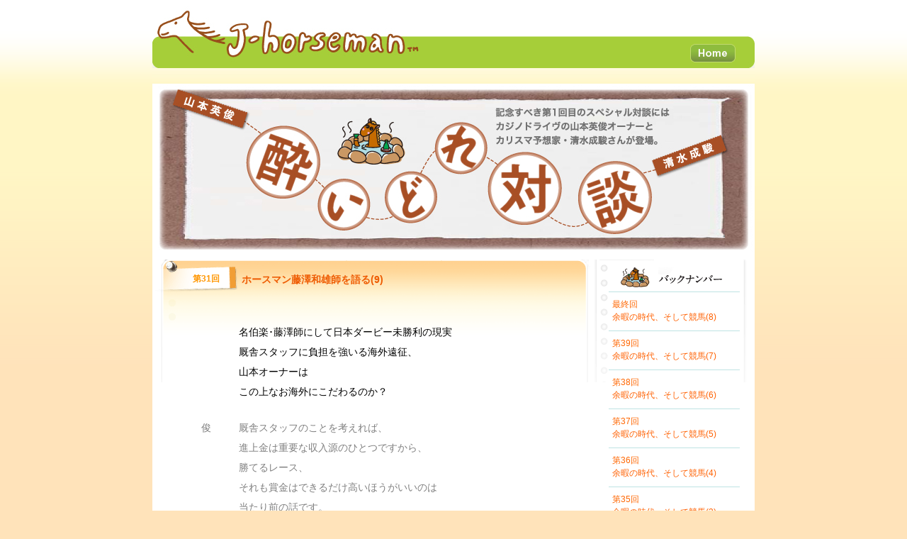

--- FILE ---
content_type: text/html
request_url: http://www.j-horseman.com/talk/index_10.html
body_size: 4432
content:
<!DOCTYPE html PUBLIC "-//W3C//DTD XHTML 1.0 Transitional//EN" "http://www.w3.org/TR/xhtml1/DTD/xhtml1-transitional.dtd">
<html xmlns="http://www.w3.org/1999/xhtml" xml:lang="ja" lang="ja">
<head>
<meta http-equiv="Content-Type" content="text/html; charset=utf-8" />
<meta http-equiv="Content-Language" content="ja" />
<meta http-equiv="Content-Style-Type" content="text/css" />
<meta http-equiv="Content-Script-Type" content="text/javascript" />

<title>酔いどれ対談</title>
<meta name="keywords" content="競馬,ダービー,サラブレッド,対談,清水成駿,山本英俊,カジノドライヴ" />
<meta name="description" content="第1回のスペシャル対談には、カジノドライヴの山本英俊オーナーと、カリスマ予想家・清水成駿さんが登場。" />

<meta name="robots" content="FOLLOW" />
<meta name="googlebot" content="index,follow" />
<meta name="copyright" content="Copyright (c) 2008 J-horseman.com All Rights Reserved." />

<link rel="alternate" type="application/atom+xml" title="Road to Classic" href="http://www.j-horseman.com/talk/atom.xml" />
<link rel="EditURI" type="application/rsd+xml" title="Road to Classic" href="http://www.j-horseman.com/talk/rsd.xml" />
<link rel="start" href="http://www.j-horseman.com/talk/" title="Home" />


<link rel="stylesheet" type="text/css" media="all" href="style.css" />
<script type="text/javascript" language="JavaScript" src="../js/scroll.js"></script>
<script type="text/javascript" language="JavaScript" src="../js/prototype.js"></script>
<script type="text/javascript" language="JavaScript" src="../js/effects.js"></script>
<script type="text/javascript" language="JavaScript" src="../js/auto-scroll.js"></script>


</head>


<body>


<div id="head">
<h1><a href="http://www.j-horseman.com/top.html"><img src="../img/talk/logo.jpg" alt="J-horseman.com" /></a></h1>
<ul>
<li><a href="http://www.j-horseman.com/top.html"><img src="../img/talk/home.gif" alt="Home" /></a></li>
</ul>
</div>
<!--/*head-->




<div id="wrap">


<div><img src="../img/talk/mainimg.jpg" alt="酔いどれ対談" width="850" height="260" /></div>

<div id="wrap_bg">

<div id="con_left">





<dl class="title01">
<dt>第31回</dt>
<dd>ホースマン藤澤和雄師を語る(9)</dd>
<span class="clear">&nbsp;</span>
</dl>
<div class="entrybox">


<div class="box_re">
<div class="box_st">
<div class="box_end">

<div class="body">
<p style="text-align: left"><table cellspacing="3" cellpadding="3" border="0"><tbody><tr><td valign="top">&nbsp;</td><td><span style="color: #000000"><p>名伯楽･藤澤師にして日本ダービー未勝利の現実<br />厩舎スタッフに負担を強いる海外遠征、<br />山本オーナーは<br />この上なお海外にこだわるのか？</p></span></td></tr><tr><td valign="top"><p><span style="color: #808080">俊</span></p></td><td><p><span style="color: #808080">厩舎スタッフのことを考えれば、<br />進上金は重要な収入源のひとつですから、<br />勝てるレース、<br />それも賞金はできるだけ高いほうがいいのは<br />当たり前の話です。<br />今回のアメリカ遠征にしても<br />葛西さん（調教助手）、手島さん（厩務員）には<br />言葉に現せないほどお世話になりました。<br />今度、開業する尾関さん（知人調教師）まで<br />帯同してくれました。<br />青木くん（芳行騎手）は付きっ切り、<br />北村くん（宏司騎手）も日米を往復しながら<br />追い切りのたびに駆けつけてくれました。</span></p></td></tr><tr><td valign="top" width="50"><p><span style="color: #808080"><span style="color: #808080">駿</span></span></p></td><td><p><span style="color: #808080">それに海外遠征ともなれば、<br />日本に残るスタッフにも少なからぬ負担がかかる。<br />遠征組みの分までやらなければならない。<br />加えて藤澤厩舎の<br />押しも押しされぬ番頭格の葛西さんや<br />大ベテランの手島さんが抜けるのは<br />人数だけの問題じゃないね。</span></p></td></tr><tr><td valign="top" width="50" colspan="2"><p><img height="320" alt="" hspace="50" width="309" src="http://www.j-horseman.com/img-mt/image/ss22.jpg" /></p></td></tr><tr><td valign="top"><p><span style="color: #808080">俊</span></p></td><td><p><span style="color: #808080">ご指摘のとおりだと思います。<br />私のわがままで<br />みなさんに大変な負担を強いているんだなぁ、<br />そういう申し訳ない気持ちは<br />いつも心のどこかにありますね。</span></p></td></tr><tr><td valign="top"><p><span style="color: #808080">駿</span></p></td><td><p><span style="color: #808080">そういう厳しい現実がある一方で、<br />行ってみなければわからない<br />海外競馬のリアルタイムなあれこれを、<br />山本さんの向こう見ずのお陰で<br />経験でき蓄積できる。<br />藤澤厩舎のスタッフも、<br />そこに意気を感じて<br />損得抜きでやってくれているわけですよね。</span></p></td></tr><tr><td valign="top"><p><span style="color: #808080">俊</span></p></td><td><p><span style="color: #808080">はい、もう頭の下がる思いです。</span></p></td></tr><tr><td valign="top"><p><span style="color: #808080">駿</span></p></td><td><p><span style="color: #808080">そういったことの全部をひとつひとつ考えながら、<br />山本オーナーと藤澤調教師は<br />眼と眼で壮絶なバトルをやっていた。<br />考えてみれば凄いことですよ（笑）。<br />傍から見ると和やかな空気も漂う<br />ニューヨークのレストランかなんかで、<br />周囲のスタッフに気を遣って顔こそ笑っているが、<br />腹と腹の中では<br />歯に衣着せぬ本音をぶっつけあっていた。<br />その結果、雨降って地固まる、<br />海外挑戦への志は<br />さらに深いものになったんですね。</span></p></td></tr><tr><td valign="top"><p><span style="color: #808080">俊</span></p></td><td><p><span style="color: #808080">もう成駿さんの想像力には<br />恐れ入るばかりです（笑）。</span></p></td></tr><tr><td valign="top">&nbsp;</td><td><span style="color: #000000"><p>（あしたにつづく）</p></span></td></tr></tbody></table></p>
</div>
<div class="body">

</div>


</div>



</div>
</div>
</div>


<div class="content-nav"> 
<ul>

<li><li><a name='test' href="http://www.j-horseman.com/talk/index_9.html"><</a></li></li>&nbsp;

<li><li><a name='test' href="http://www.j-horseman.com/talk/index_5.html">5</a></li></li>&nbsp;<li><li><a name='test' href="http://www.j-horseman.com/talk/index_6.html">6</a></li></li>&nbsp;<li><li><a name='test' href="http://www.j-horseman.com/talk/index_7.html">7</a></li></li>&nbsp;<li><li><a name='test' href="http://www.j-horseman.com/talk/index_8.html">8</a></li></li>&nbsp;<li><li><a name='test' href="http://www.j-horseman.com/talk/index_9.html">9</a></li></li>&nbsp;<li><li><span class="current">10</span></li></li>&nbsp;<li><li><a name='test' href="http://www.j-horseman.com/talk/index_11.html">11</a></li></li>&nbsp;<li><li><a name='test' href="http://www.j-horseman.com/talk/index_12.html">12</a></li></li>&nbsp;<li><li><a name='test' href="http://www.j-horseman.com/talk/index_13.html">13</a></li></li>&nbsp;<li><li><a name='test' href="http://www.j-horseman.com/talk/index_14.html">14</a></li></li>&nbsp;

<li><li><a name='test' href="http://www.j-horseman.com/talk/index_11.html">></a></li></li>

</ul>
</div><!--/*content-nav-->


<ul class="end_manu">

<li class="moku02"><a href="http://www.s-shimizu.jp/" target="_blank" rel="nofollow">清水成駿さんの公式ホームページはこちら</a></li>
</ul>





</div><!--/*con_left-->

<div id="con_right">

<h5 class="pt10px"><img src="../img/talk/back_no.gif" alt="酔いどれ対談バックナンバー" /></h5>

<dl class="right_menu">

<dt>最終回</dt>
<dd><a href="http://www.j-horseman.com/talk/8.html">余暇の時代、そして競馬(8)</a></dd>

<dt>第39回</dt>
<dd><a href="http://www.j-horseman.com/talk/7_1.html">余暇の時代、そして競馬(7)</a></dd>

<dt>第38回</dt>
<dd><a href="http://www.j-horseman.com/talk/6_1.html">余暇の時代、そして競馬(6)</a></dd>

<dt>第37回</dt>
<dd><a href="http://www.j-horseman.com/talk/post_27.html">余暇の時代、そして競馬(5)</a></dd>

<dt>第36回</dt>
<dd><a href="http://www.j-horseman.com/talk/4_1.html">余暇の時代、そして競馬(4)</a></dd>

<dt>第35回</dt>
<dd><a href="http://www.j-horseman.com/talk/3_1.html">余暇の時代、そして競馬(3)</a></dd>

<dt>第34回</dt>
<dd><a href="http://www.j-horseman.com/talk/2_1.html">余暇の時代、そして競馬(2)</a></dd>

<dt>第33回</dt>
<dd><a href="http://www.j-horseman.com/talk/1_1.html">余暇の時代、そして競馬(1)</a></dd>

<dt>第32回</dt>
<dd><a href="http://www.j-horseman.com/talk/10.html">ホースマン藤澤和雄師を語る(10)</a></dd>

<dt>第31回</dt>
<dd><a href="http://www.j-horseman.com/talk/9.html">ホースマン藤澤和雄師を語る(9)</a></dd>

<dt>第30回</dt>
<dd><a href="http://www.j-horseman.com/talk/post_26.html">ホースマン藤澤和雄師を語る(8)</a></dd>

<dt>第29回</dt>
<dd><a href="http://www.j-horseman.com/talk/7.html">ホースマン藤澤和雄師を語る(7)</a></dd>

<dt>第28回</dt>
<dd><a href="http://www.j-horseman.com/talk/6.html">ホースマン藤澤和雄師を語る(6)</a></dd>

<dt>第27回</dt>
<dd><a href="http://www.j-horseman.com/talk/5.html">ホースマン藤澤和雄師を語る(5)</a></dd>

<dt>第26回</dt>
<dd><a href="http://www.j-horseman.com/talk/4.html">ホースマン藤澤和雄師を語る(4)</a></dd>

<dt>第25回</dt>
<dd><a href="http://www.j-horseman.com/talk/3.html">ホースマン藤澤和雄師を語る(3)</a></dd>

<dt>第24回</dt>
<dd><a href="http://www.j-horseman.com/talk/2.html">ホースマン藤澤和雄師を語る(2)</a></dd>

<dt>第23回</dt>
<dd><a href="http://www.j-horseman.com/talk/1.html">ホースマン藤澤和雄師を語る(1)</a></dd>

<dt>第22回</dt>
<dd><a href="http://www.j-horseman.com/talk/post_25.html">ロンシャンに架ける夢（番外編）</a></dd>

<dt>第21回</dt>
<dd><a href="http://www.j-horseman.com/talk/post_24.html">ロンシャンに架ける夢（後編）</a></dd>

<dt>第20回</dt>
<dd><a href="http://www.j-horseman.com/talk/post_23.html">ロンシャンに架ける夢（中編）</a></dd>

<dt>第19回</dt>
<dd><a href="http://www.j-horseman.com/talk/post_22.html">ロンシャンに架ける夢（前編）</a></dd>

<dt>第18回</dt>
<dd><a href="http://www.j-horseman.com/talk/post_21.html">世界は見えてきたか（番外編／下）</a></dd>

<dt>第17回</dt>
<dd><a href="http://www.j-horseman.com/talk/post_20.html">世界は見えてきたか（番外編／中）</a></dd>

<dt>第16回</dt>
<dd><a href="http://www.j-horseman.com/talk/post_19.html">世界は見えてきたか（番外編／上）</a></dd>

<dt>第15回</dt>
<dd><a href="http://www.j-horseman.com/talk/post_18.html">世界は見えてきたか（後編）</a></dd>

<dt>第14回</dt>
<dd><a href="http://www.j-horseman.com/talk/post_17.html">世界は見えてきたか（中編）</a></dd>

<dt>第13回</dt>
<dd><a href="http://www.j-horseman.com/talk/post_16.html">世界は見えてきたか（前編）</a></dd>

<dt>第12回</dt>
<dd><a href="http://www.j-horseman.com/talk/post_15.html">世界にまなび世界をめざす（後編）</a></dd>

<dt>第11回</dt>
<dd><a href="http://www.j-horseman.com/talk/post_14.html">世界にまなび世界をめざす（中編）</a></dd>

<dt>第10回</dt>
<dd><a href="http://www.j-horseman.com/talk/post_13.html">世界にまなび世界をめざす（前編）</a></dd>

<dt>第9回</dt>
<dd><a href="http://www.j-horseman.com/talk/post_12.html">"予想の真髄"を語る（後編）</a></dd>

<dt>第8回</dt>
<dd><a href="http://www.j-horseman.com/talk/post_11.html">"予想の真髄"を語る（中編）</a></dd>

<dt>第7回</dt>
<dd><a href="http://www.j-horseman.com/talk/post_10.html">"予想の真髄"を語る（前編）</a></dd>

<dt>第6回</dt>
<dd><a href="http://www.j-horseman.com/talk/post_9.html">日本で走らせる理由</a></dd>

<dt>第5回</dt>
<dd><a href="http://www.j-horseman.com/talk/post_8.html">サドラーズウェルズにこだわった理由</a></dd>

<dt>第4回</dt>
<dd><a href="http://www.j-horseman.com/talk/post_7.html">ミスターケビンに教えられたこと</a></dd>

<dt>第3回</dt>
<dd><a href="http://www.j-horseman.com/talk/post_6.html">砂漠に落としたイヤリングをさがす</a></dd>

<dt>第2回</dt>
<dd><a href="http://www.j-horseman.com/talk/post_5.html">海外挑戦には"世界仕様"の馬が先決</a></dd>

<dt>第1回</dt>
<dd><a href="http://www.j-horseman.com/talk/post_4.html">藤澤"諸葛孔明"に"三顧の礼"のお願い</a></dd>

<dt>序章</dt>
<dd><a href="http://www.j-horseman.com/talk/post_3.html">カジノドライヴ特別編</a></dd>

</dl>



</div><!--/*con_right-->

<div class="clear">&nbsp;</div>
<br style="clear:both" />


</div><!--/*wrap_bg-->

</div><!--/*wrap-->



<div id="foot">
<div id="for"><a href="#head"><img src="../img/talk/der_pagetop-base.gif" width="114" height="24" alt="ページのトップへ" /></a></div>
<address id="foot2">Powered by TOKYO THOROUGHBRED CLUB Copyright c TOKYO THOROUGHBRED CLUB All Rights Reserved.</address>
</div>
<!--/*foot-->


<script type="text/javascript">
var gaJsHost = (("https:" == document.location.protocol) ?"https://ssl." : "http://www.");
document.write(unescape("%3Cscript src='" + gaJsHost + "google-analytics.com/ga.js' type='text/javascript'%3E%3C/script%3E"));
</script>
<script type="text/javascript">
try {
var pageTracker = _gat._getTracker("UA-7891195-1");
pageTracker._trackPageview();
} catch(err) {}</script>

</body>
</html>


--- FILE ---
content_type: text/css
request_url: http://www.j-horseman.com/talk/style.css
body_size: 2354
content:
@charset "UTF-8";
* { margin: 0; padding: 0; }
body {
width: 100%;
text-align: center;
background: #FFE3BA url(../img/talk/main_bg.gif) repeat-x 0 0;
/*	font-family: Verdana,"ヒラギノ丸ゴ Pro W4","Hiragino Maru Gothic Pro","ＭＳ Pゴシック",Osaka,sans-serif;*/
font-family: "メイリオ",Meiryo,"ヒラギノ角ゴ Pro W3","Hiragino Kaku Gothic Pro",Verdana,"ＭＳ Ｐゴシック",sans-serif;
}
a:link { color: #FF6000; text-decoration:none; }
a:visited { color: #FF6000; text-decoration:underline; }
a:hover,a:active { color: #FF6000; text-decoration:underline; }
/*td {line-height: 150%; }
th {line-height: 150%; }*/
form { margin: 0; }
textarea,select,input {
/*	font-family: Verdana,"ヒラギノ丸ゴ Pro W4","Hiragino Maru Gothic Pro","ＭＳ Pゴシック",Osaka,sans-serif;*/
/*font-family: "ヒラギノ角ゴ Pro W3", "Hiragino Kaku Gothic Pro", "メイリオ", Meiryo, Verdana, "ＭＳ Ｐゴシック", sans-serif;*/
font-family:“ヒラギノ角ゴ Pro W3″,”Hiragino Kaku Gothic Pro”, Osaka,”メイリオ”,Meiryo, Verdana, Arial,sans-serif;
font-size: 12px;
}
.clear { clear: both; width:0px; height:0px; display:block; overflow:hidden; }
img	{ border: none; vertical-align: top; }

.pt5px	{ padding-top: 5px; }
.pt10px	{ padding-top: 10px; }
.pb5px	{ padding-bottom: 5px; }
.pb15px	{ padding-bottom: 15px; }
.pb20px	{ padding-bottom: 20px; }

.floatl8px	{ float:left;padding-right:8px; }
.floatl15px	{ float:left;padding: 0 15px 10px 0; }


.orange	{ color: #FF6600; }
.red	{ color: #CC3333; }



div#head	{
background: url(../img/talk/der_bg02.jpg) no-repeat 0 0;
width: 850px;
height: 96px;
margin: 0 auto;
position: relative;
}

div#homes{
position:absolute;
width:64px;
height:26px;
}
div#head h1	{
width: 395px;
height: 96px;
display: block;
overflow: hidden;
position: absolute;
left: 0px;
top:0px;
}
div#head ul	{
margin: 0;
padding: 0;
list-style: none;
position:absolute;
width:64px;
height:26px;
left:759px;
top:62px;
}
div#head li	{
}
div#wrap	{
width: 850px;
margin: 0 auto;
background: #FFFFFF;
}
div#wrap_bg	{
width: 850px;
margin: 10px auto 0px auto;
	background: url(../img/talk/wrap_bg.gif) no-repeat 0 0;
}
div#con_left	{
/*width: 588px;*/
/*padding-right:16px;*/
width:614px;
padding-left:16px;
padding-top:10px;
float: left;
background:url(../img/talk/ent_bg.gif) no-repeat left bottom;
padding-bottom:100px;
/*background:url(../img/talk/line.gif) repeat-y right top;*/
}
div.entrybox	{
text-align: left;
color: #666666;
font-size: 12px;
line-height: 200%;
padding-left:50px;
padding-right:30px;
font-size: 14px;
clear:both;
}
div.entrybox ul	{
margin: 0;
padding: 0;
list-style: none;
}
div.entrybox h3	{
padding-bottom: 20px;
font-size: 18px;
line-height: 130%;
}
div.entrybox p	{
padding-bottom: 20px;
}



.body{
line-height:200%;
font-size:14px;
text-align:left;
clear:both;
}

.body p{
padding-bottom:10px;
}

.dat01{
padding:5px;
text-align:right;
}


div#con_right	{
width:190px;
padding-right:16px;
float: right;
text-align: left;
}
/*div#con_right_in{
background:url(../img/dubai/right_end.gif) no-repeat left bottom;
width:248px;
padding-bottom:50px;
}*/

/*

ul#menu	{
margin: 0;
padding: 0;
list-style: none;
margin-left:20px;
}
ul#menu li	{
color: #996600;
font-size: 12px;
line-height: 150%;
padding: 12px 0 10px 0px;
width:186px;
}
ul#menu li a:link { color: #309900; text-decoration:none; }
ul#menu li a:visited { color: #52B624; text-decoration:none; }
ul#menu li a:hover,ul#menu li a:active { color: #309900; text-decoration:underline; }


*/

div#foot	{
background: url(../img/talk/foot_bg.gif) no-repeat 0 bottom;
width: 850px;
height: 92px;
margin: 0 auto;
position: relative;
}
div#foot #for{
text-align:right;
padding-right:40px;
}
div#foot address{
font-size:10px;
font-style:normal;
text-align:right;
padding-right:40px;
padding-top:5px;
}



div#mokuji	{
font-size: 12px;
text-align: left;
margin: 20px 0 0 50px;
padding: 0px;
clear: both;
}
div#mokuji ul	{
margin: 0px;
padding: 0px;
list-style: none;
}
div#mokuji ul li{
text-align:left;
_text-indent:-50px;
}
div#mokuji li a:link { color: #996600; text-decoration:none; }
div#mokuji li a:visited { color: #666633; text-decoration:none; }
div#mokuji li a:hover,div#mokuji li a:active { color: #996600; text-decoration:underline; }
div#mokuji li.moku01	{
background: url(../img/talk/der_icon02.gif) no-repeat 0 3px ;
padding-left: 20px;
padding:2px 0px 2px 20px;
margin-left:0px;
}
div#mokuji li.moku02	{
background: url(../img/talk/der_icon03.gif) no-repeat 0 3px ;
padding-left: 20px;
padding:2px 0px 2px 20px;
}
div#mokuji li.moku03	{
background: url(../img/talk/der_icon04.gif) no-repeat 0 3px;
padding-left: 20px;
padding:2px 0px 2px 20px;
}



div#con_left ul.end_manu{
list-style:none;
padding:30px 0px 0px 30px;

}
div#con_left ul.end_manu li{
background: url(../img/talk/der_icon03.gif) no-repeat 0 center ;
padding:3px 0px 3px 20px;
line-height:150%;
text-align:left;
font-size:12px;
line-height:150%;
_text-indent:-50px;
}

ul.end_manu a:link,ul.end_manu a:visited { color: #996600; text-decoration:none; }
ul.end_manu a:hover,ul.end_manu a:active { color: #996600; text-decoration:underline; }








.title01{
margin-bottom:20px;
margin-top:5px;
margin-left:20px;
overflow:hidden;
position:relative;
}
.title01 dt{
width:80px;
text-align:center;
font-weight:bold;
padding:3px 0px;
float:left;
font-size:12px;
color:#FF9600;
line-height:150%;
}
.title01 dd{
line-height:150%;
width:300px;
float:left;
padding:3px 0px 3px 10px;
font-size:14px;
font-weight:bold;
color:#EE5A00;
margin-bottom:3px;
text-align:left;
}
/*
.title01{
margin-bottom:10px;
overflow:hidden;
position:relative;
}
.title01 dt{
width:80px;
background:#9A6600;
text-align:center;
color:#ffffff;
font-weight:bold;
padding:3px 0px;
float:left;
font-size:12px;
}
.title01 dd{
width:400px;
float:left;
padding:3px 0px 3px 10px;
font-size:14px;
color:#FE6000;
margin-bottom:3px;
text-align:left;
}

*/









dl.right_menu{
width:185px;
font-size:12px;
margin-top:5px;
}
dl.right_menu dt{
color:#FF6600;
padding-top:8px;
line-height:150%;
padding-left:5px;
border-top:1px solid #BFE3E3;
}
dl.right_menu dd{
color:#FF6600;
padding-bottom:10px;
line-height:150%;
padding-left:5px;
/*background:url(../img/talk/line02.gif) repeat-x left bottom;*/
}






/*div.box_re{
background:url(../img/talk/box_re.gif) repeat-y 0 0;
width:588px;
margin-top:20px;
}
div.box_st{
background:url(../img/talk/box_st.gif) no-repeat 0 0;
width:588px;
}
div.box_end{
background:url(../img/talk/box_end.gif) no-repeat left bottom;
width:538px;
padding:15px 25px;
}

*/

div.entbox table{
}

div.entbox table th,
div.entbox table td{
padding-right:15px;
}

/*--------------------------------------
PageBute
---------------------------------------*/

.content-nav ul {
padding-top:6px;
padding-bottom:6px;
text-align:center;
}

.content-nav ul li {
list-style-type : none;
font-size:80%;
display:inline;
background-color:#FFFFFF;
}

.content-nav ul li a {
text-decoration:none;
border:1px solid #ccc;
padding:1px 7px;
color:#506000;
}

.content-nav ul li a:hover {
color:#506000;
border:1px solid #9a0;
}

.content-nav ul li a:visited {
color:#506000;
}

.content-nav ul span.current {
padding:1px 4px;
color:#000;
}